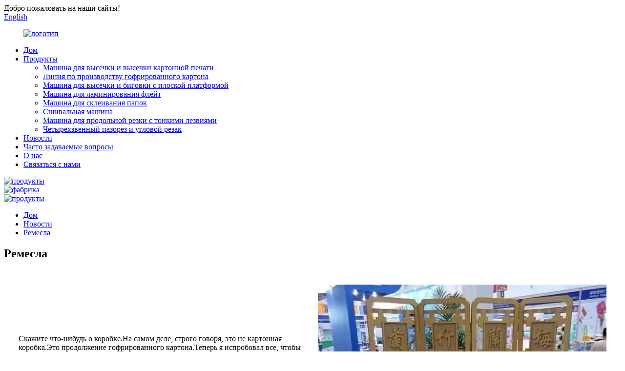

--- FILE ---
content_type: text/html
request_url: http://ru.canghaimachine.com/news/crafts/
body_size: 11441
content:
<!DOCTYPE html> <html dir="ltr" lang="ru"> <head> <meta charset="UTF-8"/> <!-- Global site tag (gtag.js) - Google Analytics --> <script async src="https://www.googletagmanager.com/gtag/js?id=UA-212902319-88"></script> <script>
  window.dataLayer = window.dataLayer || [];
  function gtag(){dataLayer.push(arguments);}
  gtag('js', new Date());

  gtag('config', 'UA-212902319-88');
</script> <meta http-equiv="Content-Type" content="text/html; charset=UTF-8" /> <title>Новости - Ремесла</title> <meta property="fb:app_id" content="966242223397117" /> <meta name="viewport" content="width=device-width,initial-scale=1,minimum-scale=1,maximum-scale=1,user-scalable=no"> <link rel="apple-touch-icon-precomposed" href=""> <meta name="format-detection" content="telephone=no"> <meta name="apple-mobile-web-app-capable" content="yes"> <meta name="apple-mobile-web-app-status-bar-style" content="black"> <meta property="og:url" content="https://www.canghaimachine.com/news/crafts/"/> <meta property="og:title" content="News - Crafts" /> <meta property="og:description" content=""/> <meta property="og:type" content="product"/> <meta property="og:site_name" content="https://www.canghaimachine.com/"/> <link href="//cdn.globalso.com/canghaimachine/style/global/style.css" rel="stylesheet" onload="this.onload=null;this.rel='stylesheet'"> <link href="//cdn.globalso.com/canghaimachine/style/public/public.css" rel="stylesheet" onload="this.onload=null;this.rel='stylesheet'">  <link rel="shortcut icon" href="//cdn.globalso.com/canghaimachine/logo2.png" /> <meta name="author" content="gd-admin"/> <link rel="canonical" href="https://www.canghaimachine.com/news/crafts/" /> <link href="//cdn.globalso.com/hide_search.css" rel="stylesheet"/><link href="//www.canghaimachine.com/style/ru.html.css" rel="stylesheet"/></head> <body> <div class="container"> <header class="web_head">     <div class="head_top">       <div class="layout">         <div class="head_left">Добро пожаловать на наши сайты!</div>         <div class="head_right">           <b id="btn-search" class="btn--search"></b>            <div class="change-language ensemble">   <div class="change-language-info">     <div class="change-language-title medium-title">        <div class="language-flag language-flag-en"><a href="https://www.canghaimachine.com/"><b class="country-flag"></b><span>English</span> </a></div>        <b class="language-icon"></b>      </div> 	<div class="change-language-cont sub-content">         <div class="empty"></div>     </div>   </div> </div> <!--theme253-->                   </div>       </div>     </div>     <div class="head_layer">       <div class="layout">         <figure class="logo"><a href="/">                 <img src="//cdn.globalso.com/canghaimachine/logo1.png" alt="логотип">                 </a></figure>         <nav class="nav_wrap">           <ul class="head_nav">         <li><a href="/">Дом</a></li> <li><a href="/products/">Продукты</a> <ul class="sub-menu"> 	<li><a href="/carton-printing-slotting-die-cutting-machine/">Машина для высечки и высечки картонной печати</a></li> 	<li><a href="/corrugated-cardboard-production-line/">Линия по производству гофрированного картона</a></li> 	<li><a href="/flat-bed-die-cutting-and-creasing-machine/">Машина для высечки и биговки с плоской платформой</a></li> 	<li><a href="/flute-laminator-machine/">Машина для ламинирования флейт</a></li> 	<li><a href="/folder-gluer-machine/">Машина для склеивания папок</a></li> 	<li><a href="/stitcher-machine/">Сшивальная машина</a></li> 	<li><a href="/thin-blade-slitter-scorer-machine/">Машина для продольной резки с тонкими лезвиями</a></li> 	<li><a href="/four-link-slotter-and-corner-cutter/">Четырехзвенный пазорез и угловой резак</a></li> </ul> </li> <li><a href="/news/">Новости</a></li> <li><a href="/faqs/">Часто задаваемые вопросы</a></li> <li><a href="/about-us/">О нас</a></li> <li><a href="/contact-us/">Связаться с нами</a></li>       </ul>         </nav>       </div>     </div>   </header><section class="head_slider">     <div class="swiper-wrapper">              <div class="swiper-slide"> <a href="/products/"> <img src="//cdn.globalso.com/canghaimachine/12325.jpg" alt="продукты"/></a></div>             <div class="swiper-slide"> <a href="/about-us/"> <img src="//cdn.globalso.com/canghaimachine/12335.jpg" alt="фабрика"/></a></div>             <div class="swiper-slide"> <a href="/products/"> <img src="//cdn.globalso.com/canghaimachine/12345.jpg" alt="продукты"/></a></div>           </div>     <div class="slider_swiper_btns">       <div class="layout">         <div class="swiper-button-prev swiper-button-white"><span class="slide-page-box"></span></div>         <div class="swiper-button-next swiper-button-white"><span class="slide-page-box"></span></div>          </div>     </div>     <div class="slider_swiper_control">       <div class="layout">         <div class="swiper-pagination swiper-pagination-white"></div>       </div>     </div>   </section> <div class="path_bar">     <div class="layout">       <ul>        <li> <a itemprop="breadcrumb" href="/">Дом</a></li><li> <a itemprop="breadcrumb" href="/news/">Новости</a> </li><li> <a href="#">Ремесла</a></li>       </ul>     </div>   </div> <section class="web_main page_main">   <div class="layout">       <h1 class="page_title">Ремесла</h1>        <article class="entry blog-article">                 <div class="fl-builder-content fl-builder-content-1410 fl-builder-content-primary fl-builder-global-templates-locked" data-post-id="1410"><div class="fl-row fl-row-full-width fl-row-bg-none fl-node-61935307b3437" data-node="61935307b3437"> 	<div class="fl-row-content-wrap"> 				<div class="fl-row-content fl-row-full-width fl-node-content"> 		 <div class="fl-col-group fl-node-61935307b37b4" data-node="61935307b37b4"> 			<div class="fl-col fl-node-61935307b38eb fl-col-has-cols" data-node="61935307b38eb" style="width: 100%;"> 	<div class="fl-col-content fl-node-content"> 	 <div class="fl-col-group fl-node-619353115e0be fl-col-group-nested fl-col-group-equal-height fl-col-group-align-center" data-node="619353115e0be"> 			<div class="fl-col fl-node-619353115e28f fl-col-small" data-node="619353115e28f" style="width: 50%;"> 	<div class="fl-col-content fl-node-content"> 	<div class="fl-module fl-module-rich-text fl-node-6193531a5053e" data-node="6193531a5053e" data-animation-delay="0.0"> 	<div class="fl-module-content fl-node-content"> 		<div class="fl-rich-text"> 	<p>Скажите что-нибудь о коробке.На самом деле, строго говоря, это не картонная коробка.Это продолжение гофрированного картона.Теперь я испробовал все, чтобы положиться на зеленую защиту окружающей среды.В противном случае это немного утрировано, но все равно очень весело.</p> <div style="text-align: center;"></div> <p>Домашний мягкий переплет<br />Купите набор домой, обязательно приходите на просмотр, гости будут очень удивлены!<br />Стоит ли говорить, для чего это используется?<br />Теперь каждый ребенок в семье - любимец, я считаю, что когда я ходила в детский сад, я больше всего боялась малыша, когда с ним сталкивалась, а столы и стулья, используемые в нем, были в основном пластмассовыми изделиями.Хотя все они утверждали, что нетоксичны и безвредны, но кто знает?Если он сделан из бумаги?</p> <p> </p> </div>	</div> </div>	</div> </div>			<div class="fl-col fl-node-619353115e2d5 fl-col-small" data-node="619353115e2d5" style="width: 50%;"> 	<div class="fl-col-content fl-node-content"> 	<div class="fl-module fl-module-rich-text fl-node-61935307b4727" data-node="61935307b4727" data-animation-delay="0.0"> 	<div class="fl-module-content fl-node-content"> 		<div class="fl-rich-text"> 	<div><img alt="Новости" src="//www.canghaimachine.com/uploads/201911050952198660228.jpg" /></div> </div>	</div> </div>	</div> </div>	</div>  <div class="fl-col-group fl-node-619353254d341 fl-col-group-nested fl-col-group-equal-height fl-col-group-align-center" data-node="619353254d341"> 			<div class="fl-col fl-node-619353254d4dd fl-col-small" data-node="619353254d4dd" style="width: 50%;"> 	<div class="fl-col-content fl-node-content"> 	<div class="fl-module fl-module-rich-text fl-node-61935335d4086" data-node="61935335d4086" data-animation-delay="0.0"> 	<div class="fl-module-content fl-node-content"> 		<div class="fl-rich-text"> 	<div style="text-align: center;"><img style="width: 100%;" alt="Новости" src="//www.canghaimachine.com/uploads/201911050954072765914.jpg" /></div> </div>	</div> </div>	</div> </div>			<div class="fl-col fl-node-619353254d503 fl-col-small" data-node="619353254d503" style="width: 50%;"> 	<div class="fl-col-content fl-node-content"> 	<div class="fl-module fl-module-rich-text fl-node-6193534c6fd76" data-node="6193534c6fd76" data-animation-delay="0.0"> 	<div class="fl-module-content fl-node-content"> 		<div class="fl-rich-text"> 	<p>Не бойтесь пораниться? Это красиво?</p> <p>Также можно делать много чего, игрушки, домики из бумаги, которые можно раскрасить снаружи, модели животных и т. д., это просто соблазн &quot;бумаги&quot;, только об этом нельзя думать, нельзя. сделай это.</p> <p>Как мне весело, а тебе то, чего мы еще никогда не видели?Если вам интересно, вы можете рассказать мне.Прежде всего спасибо!</p> <p>Если провести мозговой штурм, может ли он тоже стать индустрией?В настоящее время на рынке мало что можно сделать.Конкуренция невелика и очень привлекательна, не так ли?</p> <p>Если после прочтения у вас все еще осталось непонятное место, вы можете добавить меня в WeChat 15303271168, мы обсудим это в любое время.Если вы не согласны с изложенными в статье взглядами и имеете разные мнения, вы также можете добавить меня в WeChat и высказать свою точку зрения.Если это было для вас полезно, пожалуйста, перешлите.Спасибо!</p> </div>	</div> </div>	</div> </div>	</div> 	</div> </div>	</div> 		</div> 	</div> </div></div>                <div class="clear"></div>         <hr>Время публикации: 11 ноября 2021 г.<div class="addthis_sharing_toolbox"></div>                  <div class="clear"></div>       </article>   </div> </section> <footer class="web_footer">     <section class="foot_service" style="background-image: url(//cdn.globalso.com/canghaimachine/style/global/img/demo/footer_bg.jpg)">       <div class="layout">         <div class="foot_items">           <div class="foot_item wow fadeInLeftA" data-wow-delay=".1s">             <div class="foot_item_hd">               <h2 class="title">СВЯЗАТЬСЯ С НАМИ</h2>             </div>             <div class="foot_item_bd">               <ul class="foot_contact_list">                <li class="contact_item">                  <i class="contact_ico contact_ico_local"></i>                  <div class="contact_txt">                     <div class="item_val">Восточная сторона национальной дороги 104, Сячжуан, Чэннань, Цанчжоу, Хэбэй, Китай</div>                </div>                </li>                <li class="contact_item">                  <i class="contact_ico contact_ico_tel"></i>                  <div class="contact_txt">                  <div class="item_val"><a class="tel_link" href="tel:+86-13503175836"><span class="item_label">Тел:</span><span class="item_val">+86-13503175836</span></a></div>                </div>                </li>                <li class="contact_item">                  <i class="contact_ico contact_ico_email"></i>                  <div class="contact_txt">                    <div class="item_val"><a href="javascript:" class="add_email12"><span class="item_label">Электронная почта:</span><span class="item_val">alisa@canghaimachine.com</span></a></div>                </div>                </li>                               </ul>             </div>           </div>           <div class="foot_item wow fadeInLeftA" data-wow-delay=".2s">             <div class="foot_item_hd">               <h2 class="title">НОВОЕ ПИСЬМО</h2>             </div>             <div class="foot_item_bd">               <div class="company_subscribe">                 <h3 class="subscribe_tit">Если у вас есть вопросы о нашей продукции или прайс-листе, оставьте нам свой адрес электронной почты, и мы свяжемся с вами в течение 24 часов.</h3>                 <div class="learn_more">                   <a href="javascript:" class="sys_btn button">ЗАПРОС СЕЙЧАС</a>                 </div>               </div>             </div>           </div>           <div class="foot_item foot_item_follow wow fadeInLeftA" data-wow-delay=".3s">             <div class="foot_item_hd">               <h2 class="title">СОЦИАЛЬНОЕ</h2>             </div>             <div class="foot_item_bd">               <ul class="foot_sns">                               <li><a target="_blank" href=""><img src="//cdn.globalso.com/canghaimachine/twitter2.png" alt="твиттер2"></a></li>                             <li><a target="_blank" href=""><img src="//cdn.globalso.com/canghaimachine/youtube1.png" alt="ютуб1"></a></li>                             <li><a target="_blank" href=""><img src="//cdn.globalso.com/canghaimachine/face.png" alt="лицо"></a></li>                             <li><a target="_blank" href=""><img src="//cdn.globalso.com/canghaimachine/ins.png" alt="входы"></a></li>                             <li><a target="_blank" href=""><img src="//cdn.globalso.com/canghaimachine/Linkedin-In.png" alt="Linkedin-In"></a></li>                             </ul>             </div>           </div>         </div>       </div>     </section>     <section class="foot_bar">       <div class="layout">         <div class="copyright">© Copyright - 2011-2021: Все права защищены.<a href="/featured/">Рекомендуемые продукты</a>, <a href="/sitemap.xml">Карта сайта</a> <br><a href='/creasing-and-die-cutting-machine/' title='Creasing And Die Cutting Machine'>Машина для биговки и высечки</a>,  <a href='/semi-auto-flute-lamination-machine/' title='Semi-Auto Flute Lamination Machine'>Полуавтоматическая машина для ламинирования флейт</a>,  <a href='/semi-auto-flute-laminating-machine/' title='Semi Auto Flute Laminating Machine'>Полуавтоматический ламинатор для флейт</a>,  <a href='/die-cutting-and-creasing-machine/' title='Die-Cutting And Creasing Machine'>Высекальная и биговальная машина</a>,  <a href='/creasing-die-cutting-machine/' title='Creasing Die Cutting Machine'>Биговально-высекальная машина</a>,  <a href='/die-cutter-machine/' title='Die-Cutter Machine'>Высекальная машина</a>,                 <script type="text/javascript" src="//www.globalso.site/livechat.js"></script>          </div>       </div>     </section>       </footer> <aside class="scrollsidebar" id="scrollsidebar">   <div class="side_content">     <div class="side_list">       <header class="hd"><img src="//cdn.globalso.com/title_pic.png" alt="Онлайн Inuiry"/></header>       <div class="cont">         <li><a class="email" href="javascript:" onclick="showMsgPop();">Отправить электронное письмо</a></li>                                       </div>                   <div class="side_title"><a  class="close_btn"><span>x</span></a></div>     </div>   </div>   <div class="show_btn"></div> </aside> <div class="inquiry-pop-bd">   <div class="inquiry-pop"> <i class="ico-close-pop" onclick="hideMsgPop();"></i>      <script type="text/javascript" src="//www.globalso.site/form.js"></script>    </div> </div> </div> <div class="web-search"> <b id="btn-search-close" class="btn--search-close"></b>   <div style=" width:100%">     <div class="head-search">       <form  action="/search.php" method="get">           <input class="search-ipt" type="text" placeholder="Start Typing..."  name="s" id="s" />           <input type="hidden" name="cat" value="490"/>           <input class="search-btn" type="submit" value="" id="searchsubmit" />         <span class="search-attr">Нажмите Enter для поиска или ESC для закрытия.</span>         </form>     </div>   </div> </div>  <script type="text/javascript" src="//cdn.globalso.com/canghaimachine/style/global/js/jquery.min.js"></script>  <script type="text/javascript" src="//cdn.globalso.com/canghaimachine/style/global/js/common.js"></script> <script type="text/javascript" src="//cdn.globalso.com/canghaimachine/style/public/public.js"></script>  <!--[if lt IE 9]> <script src="//cdn.globalso.com/canghaimachine/style/global/js/html5.js"></script> <![endif]--> <script>
function getCookie(name) {
    var arg = name + "=";
    var alen = arg.length;
    var clen = document.cookie.length;
    var i = 0;
    while (i < clen) {
        var j = i + alen;
        if (document.cookie.substring(i, j) == arg) return getCookieVal(j);
        i = document.cookie.indexOf(" ", i) + 1;
        if (i == 0) break;
    }
    return null;
}
function setCookie(name, value) {
    var expDate = new Date();
    var argv = setCookie.arguments;
    var argc = setCookie.arguments.length;
    var expires = (argc > 2) ? argv[2] : null;
    var path = (argc > 3) ? argv[3] : null;
    var domain = (argc > 4) ? argv[4] : null;
    var secure = (argc > 5) ? argv[5] : false;
    if (expires != null) {
        expDate.setTime(expDate.getTime() + expires);
    }
    document.cookie = name + "=" + escape(value) + ((expires == null) ? "": ("; expires=" + expDate.toUTCString())) + ((path == null) ? "": ("; path=" + path)) + ((domain == null) ? "": ("; domain=" + domain)) + ((secure == true) ? "; secure": "");
}
function getCookieVal(offset) {
    var endstr = document.cookie.indexOf(";", offset);
    if (endstr == -1) endstr = document.cookie.length;
    return unescape(document.cookie.substring(offset, endstr));
}

var firstshow = 0;
var cfstatshowcookie = getCookie('easyiit_stats');
if (cfstatshowcookie != 1) {
    a = new Date();
    h = a.getHours();
    m = a.getMinutes();
    s = a.getSeconds();
    sparetime = 1000 * 60 * 60 * 24 * 1 - (h * 3600 + m * 60 + s) * 1000 - 1;
    setCookie('easyiit_stats', 1, sparetime, '/');
    firstshow = 1;
}
if (!navigator.cookieEnabled) {
    firstshow = 0;
}
var referrer = escape(document.referrer);
var currweb = escape(location.href);
var screenwidth = screen.width;
var screenheight = screen.height;
var screencolordepth = screen.colorDepth;
$(function($){
   $.get("/statistic.php", { action:'stats_init', assort:0, referrer:referrer, currweb:currweb , firstshow:firstshow ,screenwidth:screenwidth, screenheight: screenheight, screencolordepth: screencolordepth, ranstr: Math.random()},function(data){}, "json");
			
});
</script> <script type="text/javascript">

if(typeof jQuery == 'undefined' || typeof jQuery.fn.on == 'undefined') {
	document.write('<script src="https://www.canghaimachine.com/wp-content/plugins/bb-plugin/js/jquery.js"><\/script>');
	document.write('<script src="https://www.canghaimachine.com/wp-content/plugins/bb-plugin/js/jquery.migrate.min.js"><\/script>');
}

</script><ul class="prisna-wp-translate-seo" id="prisna-translator-seo"><li class="language-flag language-flag-en"><a href="https://www.canghaimachine.com/news/crafts/" title="English" target="_blank"><b class="country-flag"></b><span>English</span></a></li><li class="language-flag language-flag-fr"><a href="http://fr.canghaimachine.com/news/crafts/" title="French" target="_blank"><b class="country-flag"></b><span>French</span></a></li><li class="language-flag language-flag-de"><a href="http://de.canghaimachine.com/news/crafts/" title="German" target="_blank"><b class="country-flag"></b><span>German</span></a></li><li class="language-flag language-flag-pt"><a href="http://pt.canghaimachine.com/news/crafts/" title="Portuguese" target="_blank"><b class="country-flag"></b><span>Portuguese</span></a></li><li class="language-flag language-flag-es"><a href="http://es.canghaimachine.com/news/crafts/" title="Spanish" target="_blank"><b class="country-flag"></b><span>Spanish</span></a></li><li class="language-flag language-flag-ru"><a href="http://ru.canghaimachine.com/news/crafts/" title="Russian" target="_blank"><b class="country-flag"></b><span>Russian</span></a></li><li class="language-flag language-flag-ja"><a href="http://ja.canghaimachine.com/news/crafts/" title="Japanese" target="_blank"><b class="country-flag"></b><span>Japanese</span></a></li><li class="language-flag language-flag-ko"><a href="http://ko.canghaimachine.com/news/crafts/" title="Korean" target="_blank"><b class="country-flag"></b><span>Korean</span></a></li><li class="language-flag language-flag-ar"><a href="http://ar.canghaimachine.com/news/crafts/" title="Arabic" target="_blank"><b class="country-flag"></b><span>Arabic</span></a></li><li class="language-flag language-flag-ga"><a href="http://ga.canghaimachine.com/news/crafts/" title="Irish" target="_blank"><b class="country-flag"></b><span>Irish</span></a></li><li class="language-flag language-flag-el"><a href="http://el.canghaimachine.com/news/crafts/" title="Greek" target="_blank"><b class="country-flag"></b><span>Greek</span></a></li><li class="language-flag language-flag-tr"><a href="http://tr.canghaimachine.com/news/crafts/" title="Turkish" target="_blank"><b class="country-flag"></b><span>Turkish</span></a></li><li class="language-flag language-flag-it"><a href="http://it.canghaimachine.com/news/crafts/" title="Italian" target="_blank"><b class="country-flag"></b><span>Italian</span></a></li><li class="language-flag language-flag-da"><a href="http://da.canghaimachine.com/news/crafts/" title="Danish" target="_blank"><b class="country-flag"></b><span>Danish</span></a></li><li class="language-flag language-flag-ro"><a href="http://ro.canghaimachine.com/news/crafts/" title="Romanian" target="_blank"><b class="country-flag"></b><span>Romanian</span></a></li><li class="language-flag language-flag-id"><a href="http://id.canghaimachine.com/news/crafts/" title="Indonesian" target="_blank"><b class="country-flag"></b><span>Indonesian</span></a></li><li class="language-flag language-flag-cs"><a href="http://cs.canghaimachine.com/news/crafts/" title="Czech" target="_blank"><b class="country-flag"></b><span>Czech</span></a></li><li class="language-flag language-flag-af"><a href="http://af.canghaimachine.com/news/crafts/" title="Afrikaans" target="_blank"><b class="country-flag"></b><span>Afrikaans</span></a></li><li class="language-flag language-flag-sv"><a href="http://sv.canghaimachine.com/news/crafts/" title="Swedish" target="_blank"><b class="country-flag"></b><span>Swedish</span></a></li><li class="language-flag language-flag-pl"><a href="http://pl.canghaimachine.com/news/crafts/" title="Polish" target="_blank"><b class="country-flag"></b><span>Polish</span></a></li><li class="language-flag language-flag-eu"><a href="http://eu.canghaimachine.com/news/crafts/" title="Basque" target="_blank"><b class="country-flag"></b><span>Basque</span></a></li><li class="language-flag language-flag-ca"><a href="http://ca.canghaimachine.com/news/crafts/" title="Catalan" target="_blank"><b class="country-flag"></b><span>Catalan</span></a></li><li class="language-flag language-flag-eo"><a href="http://eo.canghaimachine.com/news/crafts/" title="Esperanto" target="_blank"><b class="country-flag"></b><span>Esperanto</span></a></li><li class="language-flag language-flag-hi"><a href="http://hi.canghaimachine.com/news/crafts/" title="Hindi" target="_blank"><b class="country-flag"></b><span>Hindi</span></a></li><li class="language-flag language-flag-lo"><a href="http://lo.canghaimachine.com/news/crafts/" title="Lao" target="_blank"><b class="country-flag"></b><span>Lao</span></a></li><li class="language-flag language-flag-sq"><a href="http://sq.canghaimachine.com/news/crafts/" title="Albanian" target="_blank"><b class="country-flag"></b><span>Albanian</span></a></li><li class="language-flag language-flag-am"><a href="http://am.canghaimachine.com/news/crafts/" title="Amharic" target="_blank"><b class="country-flag"></b><span>Amharic</span></a></li><li class="language-flag language-flag-hy"><a href="http://hy.canghaimachine.com/news/crafts/" title="Armenian" target="_blank"><b class="country-flag"></b><span>Armenian</span></a></li><li class="language-flag language-flag-az"><a href="http://az.canghaimachine.com/news/crafts/" title="Azerbaijani" target="_blank"><b class="country-flag"></b><span>Azerbaijani</span></a></li><li class="language-flag language-flag-be"><a href="http://be.canghaimachine.com/news/crafts/" title="Belarusian" target="_blank"><b class="country-flag"></b><span>Belarusian</span></a></li><li class="language-flag language-flag-bn"><a href="http://bn.canghaimachine.com/news/crafts/" title="Bengali" target="_blank"><b class="country-flag"></b><span>Bengali</span></a></li><li class="language-flag language-flag-bs"><a href="http://bs.canghaimachine.com/news/crafts/" title="Bosnian" target="_blank"><b class="country-flag"></b><span>Bosnian</span></a></li><li class="language-flag language-flag-bg"><a href="http://bg.canghaimachine.com/news/crafts/" title="Bulgarian" target="_blank"><b class="country-flag"></b><span>Bulgarian</span></a></li><li class="language-flag language-flag-ceb"><a href="http://ceb.canghaimachine.com/news/crafts/" title="Cebuano" target="_blank"><b class="country-flag"></b><span>Cebuano</span></a></li><li class="language-flag language-flag-ny"><a href="http://ny.canghaimachine.com/news/crafts/" title="Chichewa" target="_blank"><b class="country-flag"></b><span>Chichewa</span></a></li><li class="language-flag language-flag-co"><a href="http://co.canghaimachine.com/news/crafts/" title="Corsican" target="_blank"><b class="country-flag"></b><span>Corsican</span></a></li><li class="language-flag language-flag-hr"><a href="http://hr.canghaimachine.com/news/crafts/" title="Croatian" target="_blank"><b class="country-flag"></b><span>Croatian</span></a></li><li class="language-flag language-flag-nl"><a href="http://nl.canghaimachine.com/news/crafts/" title="Dutch" target="_blank"><b class="country-flag"></b><span>Dutch</span></a></li><li class="language-flag language-flag-et"><a href="http://et.canghaimachine.com/news/crafts/" title="Estonian" target="_blank"><b class="country-flag"></b><span>Estonian</span></a></li><li class="language-flag language-flag-tl"><a href="http://tl.canghaimachine.com/news/crafts/" title="Filipino" target="_blank"><b class="country-flag"></b><span>Filipino</span></a></li><li class="language-flag language-flag-fi"><a href="http://fi.canghaimachine.com/news/crafts/" title="Finnish" target="_blank"><b class="country-flag"></b><span>Finnish</span></a></li><li class="language-flag language-flag-fy"><a href="http://fy.canghaimachine.com/news/crafts/" title="Frisian" target="_blank"><b class="country-flag"></b><span>Frisian</span></a></li><li class="language-flag language-flag-gl"><a href="http://gl.canghaimachine.com/news/crafts/" title="Galician" target="_blank"><b class="country-flag"></b><span>Galician</span></a></li><li class="language-flag language-flag-ka"><a href="http://ka.canghaimachine.com/news/crafts/" title="Georgian" target="_blank"><b class="country-flag"></b><span>Georgian</span></a></li><li class="language-flag language-flag-gu"><a href="http://gu.canghaimachine.com/news/crafts/" title="Gujarati" target="_blank"><b class="country-flag"></b><span>Gujarati</span></a></li><li class="language-flag language-flag-ht"><a href="http://ht.canghaimachine.com/news/crafts/" title="Haitian" target="_blank"><b class="country-flag"></b><span>Haitian</span></a></li><li class="language-flag language-flag-ha"><a href="http://ha.canghaimachine.com/news/crafts/" title="Hausa" target="_blank"><b class="country-flag"></b><span>Hausa</span></a></li><li class="language-flag language-flag-haw"><a href="http://haw.canghaimachine.com/news/crafts/" title="Hawaiian" target="_blank"><b class="country-flag"></b><span>Hawaiian</span></a></li><li class="language-flag language-flag-iw"><a href="http://iw.canghaimachine.com/news/crafts/" title="Hebrew" target="_blank"><b class="country-flag"></b><span>Hebrew</span></a></li><li class="language-flag language-flag-hmn"><a href="http://hmn.canghaimachine.com/news/crafts/" title="Hmong" target="_blank"><b class="country-flag"></b><span>Hmong</span></a></li><li class="language-flag language-flag-hu"><a href="http://hu.canghaimachine.com/news/crafts/" title="Hungarian" target="_blank"><b class="country-flag"></b><span>Hungarian</span></a></li><li class="language-flag language-flag-is"><a href="http://is.canghaimachine.com/news/crafts/" title="Icelandic" target="_blank"><b class="country-flag"></b><span>Icelandic</span></a></li><li class="language-flag language-flag-ig"><a href="http://ig.canghaimachine.com/news/crafts/" title="Igbo" target="_blank"><b class="country-flag"></b><span>Igbo</span></a></li><li class="language-flag language-flag-jw"><a href="http://jw.canghaimachine.com/news/crafts/" title="Javanese" target="_blank"><b class="country-flag"></b><span>Javanese</span></a></li><li class="language-flag language-flag-kn"><a href="http://kn.canghaimachine.com/news/crafts/" title="Kannada" target="_blank"><b class="country-flag"></b><span>Kannada</span></a></li><li class="language-flag language-flag-kk"><a href="http://kk.canghaimachine.com/news/crafts/" title="Kazakh" target="_blank"><b class="country-flag"></b><span>Kazakh</span></a></li><li class="language-flag language-flag-km"><a href="http://km.canghaimachine.com/news/crafts/" title="Khmer" target="_blank"><b class="country-flag"></b><span>Khmer</span></a></li><li class="language-flag language-flag-ku"><a href="http://ku.canghaimachine.com/news/crafts/" title="Kurdish" target="_blank"><b class="country-flag"></b><span>Kurdish</span></a></li><li class="language-flag language-flag-ky"><a href="http://ky.canghaimachine.com/news/crafts/" title="Kyrgyz" target="_blank"><b class="country-flag"></b><span>Kyrgyz</span></a></li><li class="language-flag language-flag-la"><a href="http://la.canghaimachine.com/news/crafts/" title="Latin" target="_blank"><b class="country-flag"></b><span>Latin</span></a></li><li class="language-flag language-flag-lv"><a href="http://lv.canghaimachine.com/news/crafts/" title="Latvian" target="_blank"><b class="country-flag"></b><span>Latvian</span></a></li><li class="language-flag language-flag-lt"><a href="http://lt.canghaimachine.com/news/crafts/" title="Lithuanian" target="_blank"><b class="country-flag"></b><span>Lithuanian</span></a></li><li class="language-flag language-flag-lb"><a href="http://lb.canghaimachine.com/news/crafts/" title="Luxembou.." target="_blank"><b class="country-flag"></b><span>Luxembou..</span></a></li><li class="language-flag language-flag-mk"><a href="http://mk.canghaimachine.com/news/crafts/" title="Macedonian" target="_blank"><b class="country-flag"></b><span>Macedonian</span></a></li><li class="language-flag language-flag-mg"><a href="http://mg.canghaimachine.com/news/crafts/" title="Malagasy" target="_blank"><b class="country-flag"></b><span>Malagasy</span></a></li><li class="language-flag language-flag-ms"><a href="http://ms.canghaimachine.com/news/crafts/" title="Malay" target="_blank"><b class="country-flag"></b><span>Malay</span></a></li><li class="language-flag language-flag-ml"><a href="http://ml.canghaimachine.com/news/crafts/" title="Malayalam" target="_blank"><b class="country-flag"></b><span>Malayalam</span></a></li><li class="language-flag language-flag-mt"><a href="http://mt.canghaimachine.com/news/crafts/" title="Maltese" target="_blank"><b class="country-flag"></b><span>Maltese</span></a></li><li class="language-flag language-flag-mi"><a href="http://mi.canghaimachine.com/news/crafts/" title="Maori" target="_blank"><b class="country-flag"></b><span>Maori</span></a></li><li class="language-flag language-flag-mr"><a href="http://mr.canghaimachine.com/news/crafts/" title="Marathi" target="_blank"><b class="country-flag"></b><span>Marathi</span></a></li><li class="language-flag language-flag-mn"><a href="http://mn.canghaimachine.com/news/crafts/" title="Mongolian" target="_blank"><b class="country-flag"></b><span>Mongolian</span></a></li><li class="language-flag language-flag-my"><a href="http://my.canghaimachine.com/news/crafts/" title="Burmese" target="_blank"><b class="country-flag"></b><span>Burmese</span></a></li><li class="language-flag language-flag-ne"><a href="http://ne.canghaimachine.com/news/crafts/" title="Nepali" target="_blank"><b class="country-flag"></b><span>Nepali</span></a></li><li class="language-flag language-flag-no"><a href="http://no.canghaimachine.com/news/crafts/" title="Norwegian" target="_blank"><b class="country-flag"></b><span>Norwegian</span></a></li><li class="language-flag language-flag-ps"><a href="http://ps.canghaimachine.com/news/crafts/" title="Pashto" target="_blank"><b class="country-flag"></b><span>Pashto</span></a></li><li class="language-flag language-flag-fa"><a href="http://fa.canghaimachine.com/news/crafts/" title="Persian" target="_blank"><b class="country-flag"></b><span>Persian</span></a></li><li class="language-flag language-flag-pa"><a href="http://pa.canghaimachine.com/news/crafts/" title="Punjabi" target="_blank"><b class="country-flag"></b><span>Punjabi</span></a></li><li class="language-flag language-flag-sr"><a href="http://sr.canghaimachine.com/news/crafts/" title="Serbian" target="_blank"><b class="country-flag"></b><span>Serbian</span></a></li><li class="language-flag language-flag-st"><a href="http://st.canghaimachine.com/news/crafts/" title="Sesotho" target="_blank"><b class="country-flag"></b><span>Sesotho</span></a></li><li class="language-flag language-flag-si"><a href="http://si.canghaimachine.com/news/crafts/" title="Sinhala" target="_blank"><b class="country-flag"></b><span>Sinhala</span></a></li><li class="language-flag language-flag-sk"><a href="http://sk.canghaimachine.com/news/crafts/" title="Slovak" target="_blank"><b class="country-flag"></b><span>Slovak</span></a></li><li class="language-flag language-flag-sl"><a href="http://sl.canghaimachine.com/news/crafts/" title="Slovenian" target="_blank"><b class="country-flag"></b><span>Slovenian</span></a></li><li class="language-flag language-flag-so"><a href="http://so.canghaimachine.com/news/crafts/" title="Somali" target="_blank"><b class="country-flag"></b><span>Somali</span></a></li><li class="language-flag language-flag-sm"><a href="http://sm.canghaimachine.com/news/crafts/" title="Samoan" target="_blank"><b class="country-flag"></b><span>Samoan</span></a></li><li class="language-flag language-flag-gd"><a href="http://gd.canghaimachine.com/news/crafts/" title="Scots Gaelic" target="_blank"><b class="country-flag"></b><span>Scots Gaelic</span></a></li><li class="language-flag language-flag-sn"><a href="http://sn.canghaimachine.com/news/crafts/" title="Shona" target="_blank"><b class="country-flag"></b><span>Shona</span></a></li><li class="language-flag language-flag-sd"><a href="http://sd.canghaimachine.com/news/crafts/" title="Sindhi" target="_blank"><b class="country-flag"></b><span>Sindhi</span></a></li><li class="language-flag language-flag-su"><a href="http://su.canghaimachine.com/news/crafts/" title="Sundanese" target="_blank"><b class="country-flag"></b><span>Sundanese</span></a></li><li class="language-flag language-flag-sw"><a href="http://sw.canghaimachine.com/news/crafts/" title="Swahili" target="_blank"><b class="country-flag"></b><span>Swahili</span></a></li><li class="language-flag language-flag-tg"><a href="http://tg.canghaimachine.com/news/crafts/" title="Tajik" target="_blank"><b class="country-flag"></b><span>Tajik</span></a></li><li class="language-flag language-flag-ta"><a href="http://ta.canghaimachine.com/news/crafts/" title="Tamil" target="_blank"><b class="country-flag"></b><span>Tamil</span></a></li><li class="language-flag language-flag-te"><a href="http://te.canghaimachine.com/news/crafts/" title="Telugu" target="_blank"><b class="country-flag"></b><span>Telugu</span></a></li><li class="language-flag language-flag-th"><a href="http://th.canghaimachine.com/news/crafts/" title="Thai" target="_blank"><b class="country-flag"></b><span>Thai</span></a></li><li class="language-flag language-flag-uk"><a href="http://uk.canghaimachine.com/news/crafts/" title="Ukrainian" target="_blank"><b class="country-flag"></b><span>Ukrainian</span></a></li><li class="language-flag language-flag-ur"><a href="http://ur.canghaimachine.com/news/crafts/" title="Urdu" target="_blank"><b class="country-flag"></b><span>Urdu</span></a></li><li class="language-flag language-flag-uz"><a href="http://uz.canghaimachine.com/news/crafts/" title="Uzbek" target="_blank"><b class="country-flag"></b><span>Uzbek</span></a></li><li class="language-flag language-flag-vi"><a href="http://vi.canghaimachine.com/news/crafts/" title="Vietnamese" target="_blank"><b class="country-flag"></b><span>Vietnamese</span></a></li><li class="language-flag language-flag-cy"><a href="http://cy.canghaimachine.com/news/crafts/" title="Welsh" target="_blank"><b class="country-flag"></b><span>Welsh</span></a></li><li class="language-flag language-flag-xh"><a href="http://xh.canghaimachine.com/news/crafts/" title="Xhosa" target="_blank"><b class="country-flag"></b><span>Xhosa</span></a></li><li class="language-flag language-flag-yi"><a href="http://yi.canghaimachine.com/news/crafts/" title="Yiddish" target="_blank"><b class="country-flag"></b><span>Yiddish</span></a></li><li class="language-flag language-flag-yo"><a href="http://yo.canghaimachine.com/news/crafts/" title="Yoruba" target="_blank"><b class="country-flag"></b><span>Yoruba</span></a></li><li class="language-flag language-flag-zu"><a href="http://zu.canghaimachine.com/news/crafts/" title="Zulu" target="_blank"><b class="country-flag"></b><span>Zulu</span></a></li><li class="language-flag language-flag-rw"><a href="http://rw.canghaimachine.com/news/crafts/" title="Kinyarwanda" target="_blank"><b class="country-flag"></b><span>Kinyarwanda</span></a></li><li class="language-flag language-flag-tt"><a href="http://tt.canghaimachine.com/news/crafts/" title="Tatar" target="_blank"><b class="country-flag"></b><span>Tatar</span></a></li><li class="language-flag language-flag-or"><a href="http://or.canghaimachine.com/news/crafts/" title="Oriya" target="_blank"><b class="country-flag"></b><span>Oriya</span></a></li><li class="language-flag language-flag-tk"><a href="http://tk.canghaimachine.com/news/crafts/" title="Turkmen" target="_blank"><b class="country-flag"></b><span>Turkmen</span></a></li><li class="language-flag language-flag-ug"><a href="http://ug.canghaimachine.com/news/crafts/" title="Uyghur" target="_blank"><b class="country-flag"></b><span>Uyghur</span></a></li></ul><link rel='stylesheet' id='fl-builder-layout-1410-css'  href='https://www.canghaimachine.com/uploads/bb-plugin/cache/1410-layout.css?ver=b6a1da27b6dbb5efb1168d736689acbe' type='text/css' media='all' />   <script type='text/javascript' src='https://www.canghaimachine.com/uploads/bb-plugin/cache/1410-layout.js?ver=b6a1da27b6dbb5efb1168d736689acbe'></script> <script type="text/javascript" src="//cdn.goodao.net/style/js/translator-dropdown.js?ver=1.11"></script><script type="text/javascript">/*<![CDATA[*/var _prisna_translate=_prisna_translate||{languages:["en","fr","es","de","ru","ar","ko","ja","it","pt","ga","da","id","tr","sv","ro","pl","cs","eu","ca","eo","hi","el","ms","sr","sw","th","vi","cy","sk","lv","mt","hu","gl","gu","et","bn","sq","be","nl","tl","is","ht","lt","no","sl","ta","uk","yi","ur","te","fa","mk","kn","iw","fi","hr","bg","az","ka","af","st","si","so","su","tg","uz","yo","zu","pa","jw","kk","km","ceb","ny","lo","la","mg","ml","mi","mn","mr","my","ne","ig","hmn","ha","bs","hy","zh-TW","zh-CN","am","fy","co","ku","ps","lb","ky","sm","gd","sn","sd","xh","haw"],scrollBarLanguages:"15",flags:false,shortNames:true,targetSelector:"body,title",locationWidget:false,location:".transall",translateAttributes:true,translateTitleAttribute:true,translateAltAttribute:true,translatePlaceholderAttribute:true,translateMetaTags:"keywords,description,og:title,og:description,og:locale,og:url",localStorage:true,localStorageExpires:"1",backgroundColor:"transparent",fontColor:"transparent",nativeLanguagesNames:{"id":"Bahasa Indonesia","bs":"\u0431\u043e\u0441\u0430\u043d\u0441\u043a\u0438","my":"\u1019\u103c\u1014\u103a\u1019\u102c\u1018\u102c\u101e\u102c","kk":"\u049a\u0430\u0437\u0430\u049b","km":"\u1797\u17b6\u179f\u17b6\u1781\u17d2\u1798\u17c2\u179a","lo":"\u0e9e\u0eb2\u0eaa\u0eb2\u0ea5\u0eb2\u0ea7","mn":"\u041c\u043e\u043d\u0433\u043e\u043b \u0445\u044d\u043b","tg":"\u0422\u043e\u04b7\u0438\u043a\u04e3","ca":"Catal\u00e0","uz":"O\u02bbzbekcha","yo":"\u00c8d\u00e8 Yor\u00f9b\u00e1","si":"\u0dc3\u0dd2\u0d82\u0dc4\u0dbd","ne":"\u0928\u0947\u092a\u093e\u0932\u0940","pa":"\u0a2a\u0a70\u0a1c\u0a3e\u0a2c\u0a40","cs":"\u010ce\u0161tina","mr":"\u092e\u0930\u093e\u0920\u0940","ml":"\u0d2e\u0d32\u0d2f\u0d3e\u0d33\u0d02","hy":"\u0570\u0561\u0575\u0565\u0580\u0565\u0576","da":"Dansk","de":"Deutsch","es":"Espa\u00f1ol","fr":"Fran\u00e7ais","hr":"Hrvatski","it":"Italiano","lv":"Latvie\u0161u","lt":"Lietuvi\u0173","hu":"Magyar","nl":"Nederlands","no":"Norsk\u200e","pl":"Polski","pt":"Portugu\u00eas","ro":"Rom\u00e2n\u0103","sk":"Sloven\u010dina","sl":"Sloven\u0161\u010dina","fi":"Suomi","sv":"Svenska","tr":"T\u00fcrk\u00e7e","vi":"Ti\u1ebfng Vi\u1ec7t","el":"\u0395\u03bb\u03bb\u03b7\u03bd\u03b9\u03ba\u03ac","ru":"\u0420\u0443\u0441\u0441\u043a\u0438\u0439","sr":"\u0421\u0440\u043f\u0441\u043a\u0438","uk":"\u0423\u043a\u0440\u0430\u0457\u043d\u0441\u044c\u043a\u0430","bg":"\u0411\u044a\u043b\u0433\u0430\u0440\u0441\u043a\u0438","iw":"\u05e2\u05d1\u05e8\u05d9\u05ea","ar":"\u0627\u0644\u0639\u0631\u0628\u064a\u0629","fa":"\u0641\u0627\u0631\u0633\u06cc","hi":"\u0939\u093f\u0928\u094d\u0926\u0940","tl":"Tagalog","th":"\u0e20\u0e32\u0e29\u0e32\u0e44\u0e17\u0e22","mt":"Malti","sq":"Shqip","eu":"Euskara","bn":"\u09ac\u09be\u0982\u09b2\u09be","be":"\u0431\u0435\u043b\u0430\u0440\u0443\u0441\u043a\u0430\u044f \u043c\u043e\u0432\u0430","et":"Eesti Keel","gl":"Galego","ka":"\u10e5\u10d0\u10e0\u10d7\u10e3\u10da\u10d8","gu":"\u0a97\u0ac1\u0a9c\u0ab0\u0abe\u0aa4\u0ac0","ht":"Krey\u00f2l Ayisyen","is":"\u00cdslenska","ga":"Gaeilge","kn":"\u0c95\u0ca8\u0ccd\u0ca8\u0ca1","mk":"\u043c\u0430\u043a\u0435\u0434\u043e\u043d\u0441\u043a\u0438","ms":"Bahasa Melayu","sw":"Kiswahili","yi":"\u05f2\u05b4\u05d3\u05d9\u05e9","ta":"\u0ba4\u0bae\u0bbf\u0bb4\u0bcd","te":"\u0c24\u0c46\u0c32\u0c41\u0c17\u0c41","ur":"\u0627\u0631\u062f\u0648","cy":"Cymraeg","zh-CN":"\u4e2d\u6587\uff08\u7b80\u4f53\uff09\u200e","zh-TW":"\u4e2d\u6587\uff08\u7e41\u9ad4\uff09\u200e","ja":"\u65e5\u672c\u8a9e","ko":"\ud55c\uad6d\uc5b4","am":"\u12a0\u121b\u122d\u129b","haw":"\u014clelo Hawai\u02bbi","ky":"\u043a\u044b\u0440\u0433\u044b\u0437\u0447\u0430","lb":"L\u00ebtzebuergesch","ps":"\u067e\u069a\u062a\u0648\u200e","sd":"\u0633\u0646\u068c\u064a"},home:"\/",clsKey: "3bf380c55f2f34fb99c0c54863ff3e57"};/*]]>*/</script>   <script src="//cdnus.globalso.com/common_front.js"></script><script src="//www.canghaimachine.com/style/ru.html.js"></script></body> </html><!-- Globalso Cache file was created in 0.24418711662292 seconds, on 17-10-23 17:43:30 -->